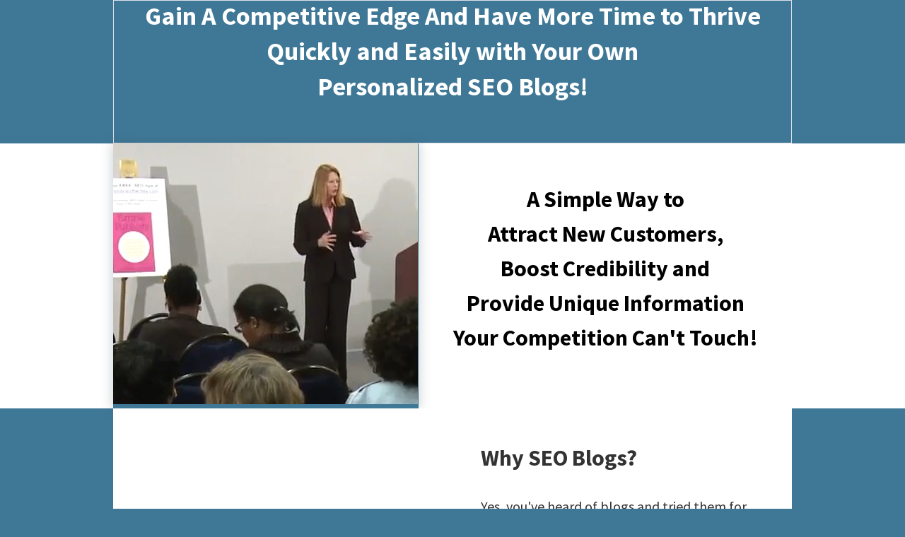

--- FILE ---
content_type: text/css
request_url: https://rembrandtwrites.com/wp-content/uploads/hummingbird-assets/d7ececc9c19b7a5e2bbacca46b3164a7.css
body_size: 2408
content:
/**handles:child-style**/
*{box-sizing:border-box;-webkit-box-sizing:border-box}html body{font-family:'Open Sans',sans-serif;font-size:14px;line-height:normal;color:#525252}body h1,body h2,body h3,body h4,body h5,body h6{margin:10px 0;font-family:inherit;font-weight:600;color:inherit}body h1{font-size:36px;line-height:normal}body h2{font-size:31px;line-height:normal}body h3{font-size:24px;line-height:normal}body h4{font-size:20px}body h5{font-size:16px}body h6{font-size:11.9px}.cnt article .entry-title,.cnt article h1{margin-top:35px;text-align:center}.custom-post-grid .vc_grid-item .vc_grid-item-mini .vc_btn3-container a,body .site-button a{background-color:#2a617f!important;color:#fff!important;transition:all .3s ease-in-out;font-weight:500}.custom-post-grid .vc_grid-item .vc_grid-item-mini .vc_btn3-container a:hover,body .site-button a:hover{background-color:#59a7c1!important}body .cnt article a:hover{color:#59a7c1}body .wrp{max-width:1170px;width:100%}div#floating_menu header{padding:0 0}div#floating_menu header div#logo a{display:block}div#floating_menu header div#logo a img{display:block}div#floating_menu header div#logo{padding:10px 0}div#floating_menu header div#nav_right{padding:0}div#floating_menu header div#nav_right nav>ul#menu-main-menu>li{padding:0}div#floating_menu header div#nav_right nav>ul#menu-main-menu>li>a{padding:30px 15px;display:block;transition:all .4s ease-in-out;color:#646464;letter-spacing:.4px}div#floating_menu header div#nav_right nav>ul#menu-main-menu>.sub-menu li a{padding:10px 15px}header nav ul li>ul{top:auto!important;margin-left:0!important;left:0!important}footer .ftw a{color:#b6bbc9}div#floating_menu header div#nav_right nav>ul#menu-main-menu>li a:hover,div#floating_menu header div#nav_right nav>ul#menu-main-menu>li.current_page_item a{color:#2a617f;background:#ffff}body .bspr,body .spr{height:auto}.hero-slide-section{position:static}.hero-slide-section .white{padding:0 30px 15px 30px!important;border:transparent!important;border-radius:0!important;background:0 0!important}.hero-slide-section .sa_hover_container{min-height:auto!important;padding:10px!important;text-align:center;background:0 0!important}.hero-slide-section .owl-dots{display:none!important}.hero-section{position:relative}div#sample_slider .owl-stage-outer .owl-item h2{font-size:45px}div.hero-img{position:absolute;width:300px;right:0;bottom:-40px}div.hero-slide-section{padding-top:0;padding-bottom:50px;width:60%;margin:0 auto 0 0;float:none;position:static}.author-section .author-text p{font-size:18px;margin:0!important;color:#fff}.author-section .author-text{background:rgba(42,97,127,.4);display:inline-block;padding:10px 15px}.author-section{text-align:center;position:absolute;right:0;bottom:0}.book-row h2 a{color:#fff!important}.book-promo-section>.wpb_column,.book-promo-section>.wpb_column>.vc_column-inner,.book-promo-section>.wpb_column>.vc_column-inner .wpb_wrapper{position:relative}.book-promo-section .wpb_single_image.wpb_content_element.vc_align_center{margin:0;top:-68px;width:250px;bottom:0;position:absolute;left:0;text-align:left}.book-promo-section{overflow:visible!important}.book-promo-section .book-row{margin-left:140px}.join-section.book-promo-section .vc_col-sm-12 .vc_column-inner{padding-top:10px!important;padding-bottom:10px}.book-promo-section>.wpb_column>.vc_column-inner .wpb_wrapper img{max-width:150px}.flex-cnt section.bSe .cta-div h3,.flex-cnt section.bSe .cta-div h3 a{color:#fff;font-size:18px}.book-promo-section .book-row .footer-social{margin:0}.book-promo-section .book-row .footer-social li{width:30px;margin:0 0 0 10px}.book-promo-section .book-row .footer-social li i,.book-promo-section .book-row .footer-social li span{width:30px;height:30px;padding:2px;font-size:15px}.book-promo-section .book-row .footer-social li i{padding:6px}.book-promo-section .book-row .wpb_raw_html{margin-bottom:0!important;position:absolute;right:0;top:7px}.single-testimonial .testimonial-author{width:50%;display:flex;border:1px solid #ccc;position:absolute;bottom:-44px;left:-50px}.single-testimonial .testimonial-author img{max-width:85px;height:auto}.single-testimonial .testimonial-author .author-name p{font-size:26px;line-height:1;margin-bottom:0!important;color:#fff;padding-left:5px}.single-testimonial .testimonial-author .author-name p span{font-size:21px}.home-testimonial-row{box-shadow:rgba(0,0,0,.2) 0 3px 3px 0,rgba(255,255,255,.4) 0 0 0 1px inset,rgba(0,0,0,.05) 0 0 0 1px;margin-bottom:50px;margin-left:50px}.single-testimonial .single-testimonial-text p i{color:#bebdbd;padding-right:10px}.single-testimonial .single-testimonial-text{padding:30px 15px}.single-testimonial .single-testimonial-text p{font-size:18px}.home-testimonial-row .vc_column-inner{padding:15px!important}.single-testimonial .testimonial-author .author-name{background-color:#555;padding:0 15px}.image-box-section .image-box{border:3px solid #eaeaea;margin:0;padding:5px;box-shadow:0 0 6px 0 #f1f1f1;border-radius:5px;-webkit-border-radius:5px;-moz-border-radius:5px}.custom-post-grid .vc_grid-item .vc_grid-item-mini{border:2px solid #2a617f;box-shadow:2px 4px 2px #ccc}.custom-post-grid .vc_grid-item .vc_grid-item-mini:hover{box-shadow:none}body .testimonial-theme1 .testimonial-thumb-theme1{width:120px;height:120px;border:2px solid #2b627f}.super-testimonial-theme1{display:none!important}body .testimonial-theme1 .testimonial-description-profiles-theme1 small a,body .testimonial-theme1 .testimonial-description-title-theme1{color:#2b627f;cursor:default}body .testimonial-theme1 .testimonial-description-theme1{font-style:initial;color:#525252}.meet-owner-section h3{margin-top:0}body .join-section h2 a{text-decoration:none}body footer .colm section[id*=nav_menu] ul li{border:none}body footer .colm section[id*=nav_menu] ul li a:hover{color:#fff}footer .cnt .ttl{letter-spacing:1px;font-weight:600}section#media_image-2{display:flex;justify-content:center}section#media_image-2 p.ttl{display:none}.contact-details i{font-size:20px;color:#fff;width:30px}.detail-box{margin-bottom:15px}ul.footer-social{display:flex}ul.footer-social li{width:30px;margin-right:14px}ul.footer-social li a i,ul.footer-social li a span.awe{color:#fff;border:1px solid;width:32px;height:32px;border-radius:50%;padding:5px;display:flex;justify-content:center;transition:.3s ease-in-out}ul.footer-social li a i:hover,ul.footer-social li a span.awe:hover{background-color:#fff;color:#34495e}ul.footer-social li a i{font-size:20px}body ul.footer-social{list-style-image:none!important;list-style-type:none;padding:0!important}body ul.footer-social li a{text-decoration:none}footer .fmn .wrp.cnt p{display:flex;justify-content:center;color:#fff;text-transform:capitalize}.email-marketing-section .vc_column-inner{padding-top:15px}body .email-marketing-section .vc_column-inner a{color:#fff;font-size:20px;text-decoration:none}.email-marketing-section .vc_column-inner p{text-align:center}ul.service-ul li{display:inline-block;position:relative;padding:0 18px}body ul.service-ul{padding:0}ul.service-ul li:before{position:absolute;content:"";width:10px;height:10px;background-color:#59a7c1;border-radius:50%;top:19px;left:0}.blog section.bSe article a.psb{height:400px;overflow:hidden;position:relative}.blog section.bSe article a.psb img.fwI{width:100%;height:auto;position:absolute}.blog section.bSe article{max-width:750px;width:100%;margin:0 auto}.blog section.bSe article h2{font-size:26px}.blog section.bSe article a.rmt{background-color:#2e5f7a;padding:10px 15px;border-radius:5px;color:#fff;text-decoration:none}.blog section.bSe .pgn{display:none}.blog section.bSe{margin-bottom:35px}body .page-numbers.current,body .page-numbers:hover{background:#2e5f7a;color:#fff;border-color:#2e5f7a;margin-bottom:10px}.blog .awr section.bSe.fullWidth{margin-top:35px}.call-to.action a{color:#fff;border:2px solid #fff;padding:8px}.call-to.action a:hover{border:2px solid #fff}.contact-section i{width:25px;font-size:20px;color:#2e5f7a}.contact-section div{margin-bottom:15px}div#af-form-680912648{border-color:#2e5f8a;max-width:350px}body #af-form-680912648 .af-body input.text,body #af-form-680912648 .af-body textarea{border-color:#2e5f7a}body #af-form-680912648 .buttonContainer input.submit{background-color:#2e5f7a;border:none;color:#fff;padding:10px 15px;cursor:pointer}body #af-form-680912648 .af-body a{color:#2e5f7a}.amazon-image,.amazon-kindle-image{width:49%;display:inline-block;padding:15px;vertical-align:middle}.buy-book-banner p{margin-bottom:0!important}.amazon-image a,.amazon-kindle-image a{display:flex}.buy-book-banner{padding:15px 15px 0 15px;border:3px solid #59a7c1;box-shadow:1px 1px 4px #ccc}p.testimonial-text{position:relative;font-size:16px;line-height:26px;color:#696969;padding:25px 20px;border:2px solid #59a7c1}.testimonial-text i{color:#59a7c1}p.testimonial-text:after{content:"";width:20px;height:20px;background:#fff;border-style:none none solid solid;border-width:0 0 2px 2px;border-color:#59a7c1;position:absolute;bottom:-13px;left:6%;transform:skewY(-45deg)}.testimonial-author .name{color:#2e5f7a;font-weight:600;font-size:18px;display:inline-block;margin:0;position:relative}.testimonial-author .designation{display:inline;margin:0;padding-left:25px;font-weight:600}.testimonial-author .name:after{position:absolute;content:"";height:22px;width:2px;color:#2e5f7a;background-color:#2e5f7a;top:2px;right:-16px}.wpb_button,.wpb_content_element,ul.wpb_thumbnails-fluid>li{margin-bottom:15px!important}p{margin-bottom:15px!important}body .email-marketing-section .vc_column-inner{padding-top:0}@media only screen and (max-width:767px){body .wrp .fullWidth .awr,footer .wrp.cnt,header #head_wrp{padding:0 15px}header:before{display:none}.author-section{position:absolute;bottom:0;width:100%;left:0}.hero-slide-section .white{padding:0!important}div.hero-slide-section{width:100%}.hero-section{position:relative}div.hero-img{position:relative;width:100%;bottom:-65px}.book-promo-section .wpb_single_image.wpb_content_element.vc_align_center{position:static;width:100%}.book-promo-section .book-row{margin:0}.book-promo-section>.wpb_column>.vc_column-inner .wpb_wrapper img{max-width:100%}.book-promo-section .wpb_single_image.wpb_content_element.vc_align_center{text-align:center}.book-promo-section .book-row .wpb_raw_html{position:relative;display:flex;justify-content:center}.book-promo-section{padding:30px 0!important}.single-testimonial .testimonial-author{position:static;width:100%;display:block;text-align:center}.single-testimonial .testimonial-author .author-name{padding:15px}.blog section.bSe article a.psb{height:auto}.blog section.bSe article a.psb img.fwI{width:100%;height:auto;position:relative;margin:0}}

--- FILE ---
content_type: application/javascript; charset=UTF-8
request_url: https://rembrandtwrites.com/cdn-cgi/challenge-platform/scripts/jsd/main.js
body_size: 8522
content:
window._cf_chl_opt={AKGCx8:'b'};~function(F6,aZ,an,aL,af,ah,av,ay,as,F1){F6=k,function(Q,Y,Fn,F5,a,F){for(Fn={Q:481,Y:369,a:473,F:407,S:549,x:485,G:521,e:420,i:498,U:372,C:409,j:347},F5=k,a=Q();!![];)try{if(F=-parseInt(F5(Fn.Q))/1*(-parseInt(F5(Fn.Y))/2)+-parseInt(F5(Fn.a))/3+-parseInt(F5(Fn.F))/4+-parseInt(F5(Fn.S))/5*(-parseInt(F5(Fn.x))/6)+parseInt(F5(Fn.G))/7*(-parseInt(F5(Fn.e))/8)+parseInt(F5(Fn.i))/9*(parseInt(F5(Fn.U))/10)+parseInt(F5(Fn.C))/11*(parseInt(F5(Fn.j))/12),F===Y)break;else a.push(a.shift())}catch(S){a.push(a.shift())}}(R,823264),aZ=this||self,an=aZ[F6(525)],aL=function(qC,qU,qi,qe,qG,qx,qS,F7,Y,a,F,S){return qC={Q:441,Y:489,a:450,F:429,S:528},qU={Q:446,Y:364,a:457,F:474,S:405,x:443,G:443,e:504,i:384,U:384,C:364,j:462,z:430,B:512,l:472,I:438,o:363,J:364,E:421,M:516,H:364,D:491,V:383,g:357,c:424,W:422,N:364,Z:422,n:479,L:364,f:449,h:504},qi={Q:464,Y:533,a:545,F:417},qe={Q:464,Y:464,a:448},qG={Q:524,Y:524,a:497,F:545,S:417,x:449,G:518,e:381,i:561,U:476,C:518,j:381,z:561,B:381,l:448,I:579,o:560,J:441,E:482,M:357,H:431,D:472,V:446,g:448,c:536,W:405,N:364,Z:506,n:472,L:403,f:472,h:437,b:522,X:526,m:364,v:522,y:344,K:343,s:512,A:561,d:366,T:448,O:448,P:520,R0:403,R1:472,R2:344,R3:448,R4:482,R5:520,R6:554,R7:374,R8:472,R9:557,RR:504,Rk:539,RQ:472,RY:472,Ra:479},qx={Q:545},qS={Q:367,Y:449},F7=F6,Y={'GRZBR':function(G,e){return G==e},'psZRf':function(x){return x()},'wWmfE':function(G,e){return G>e},'vxBeg':function(G,e){return G==e},'rZBCX':function(G,e){return G-e},'KYogs':function(x,G){return x(G)},'epWEU':function(G,e){return G<<e},'oyYNr':function(G,e){return G==e},'BGZwu':function(G,e){return G+e},'MWoQx':function(G,e){return e!==G},'iShdZ':F7(qC.Q),'LFdJr':function(G,e){return G<e},'cPGMc':function(G,e){return e&G},'xBYbL':function(G,e){return e==G},'IEXoM':function(G,e){return G<<e},'CyDIk':function(G,e){return G-e},'cjIft':function(G,e){return e==G},'izkZe':function(G,e){return G==e},'JlcFp':function(x,G){return x(G)},'kBvbG':function(G,e){return G>e},'jDBlI':function(G,e){return e|G},'gClIx':function(G,e){return e==G},'LOiYD':function(G,e){return e|G},'gAFuz':function(G,e){return G<e},'jNNZf':function(G,e){return G==e},'QEMKf':function(G,e){return G-e},'WfDVn':F7(qC.Y),'pDGwM':function(G,e){return e&G},'eZyOc':function(x,G){return x(G)},'hTkqZ':function(x,G){return x(G)},'zIMqf':function(G,e){return G*e},'DVYHr':F7(qC.a),'bJbBR':function(G,e){return e==G},'UYlkj':function(x,G){return x(G)},'aVbaH':function(G,e){return G!=e},'zCorY':function(G,e){return G&e},'KfFTB':function(x,G){return x(G)},'CaIKs':function(G,e){return G-e}},a=String[F7(qC.F)],F={'h':function(x,F8){return F8=F7,Y[F8(qx.Q)](null,x)?'':F.g(x,6,function(G,F9){return F9=F8,F9(qS.Q)[F9(qS.Y)](G)})},'g':function(x,G,i,FR,U,C,j,z,B,I,o,J,E,M,H,D,V,L,W){if(FR=F7,FR(qG.Q)!==FR(qG.Y))Y[FR(qG.a)](Y);else{if(Y[FR(qG.F)](null,x))return'';for(C={},j={},z='',B=2,I=3,o=2,J=[],E=0,M=0,H=0;H<x[FR(qG.S)];H+=1)if(D=x[FR(qG.x)](H),Object[FR(qG.G)][FR(qG.e)][FR(qG.i)](C,D)||(C[D]=I++,j[D]=!0),V=Y[FR(qG.U)](z,D),Object[FR(qG.C)][FR(qG.j)][FR(qG.z)](C,V))z=V;else{if(Object[FR(qG.C)][FR(qG.B)][FR(qG.i)](j,z)){if(256>z[FR(qG.l)](0)){if(Y[FR(qG.I)](Y[FR(qG.o)],FR(qG.J))){if(Y[FR(qG.E)](256,Re[FR(qG.l)](0))){for(kU=0;kC<kj;kB<<=1,Y[FR(qG.M)](kl,Y[FR(qG.H)](kI,1))?(ko=0,kJ[FR(qG.D)](Y[FR(qG.V)](kE,kM)),kH=0):kD++,kz++);for(L=kw[FR(qG.g)](0),kV=0;8>kg;ku=Y[FR(qG.c)](kW,1)|L&1,kN==kZ-1?(kn=0,kL[FR(qG.D)](Y[FR(qG.V)](kf,kh)),kb=0):kX++,L>>=1,kc++);}else{for(L=1,km=0;kv<ky;ks=L|kp<<1.7,kA==kt-1?(kd=0,kT[FR(qG.D)](kr(kO)),kP=0):Q0++,L=0,kK++);for(L=Q1[FR(qG.l)](0),Q2=0;16>Q3;Q5=Q6<<1.04|L&1.34,Q7==Y[FR(qG.H)](Q8,1)?(Q9=0,QR[FR(qG.D)](Qk(QQ)),QY=0):Qa++,L>>=1,Q4++);}ka--,Y[FR(qG.W)](0,kF)&&(kq=kS[FR(qG.N)](2,kx),kG++),delete ke[ki]}else{for(U=0;Y[FR(qG.Z)](U,o);E<<=1,M==G-1?(M=0,J[FR(qG.n)](i(E)),E=0):M++,U++);for(W=z[FR(qG.l)](0),U=0;8>U;E=E<<1.97|Y[FR(qG.L)](W,1),M==G-1?(M=0,J[FR(qG.f)](i(E)),E=0):M++,W>>=1,U++);}}else{for(W=1,U=0;U<o;E=E<<1|W,Y[FR(qG.h)](M,G-1)?(M=0,J[FR(qG.f)](i(E)),E=0):M++,W=0,U++);for(W=z[FR(qG.g)](0),U=0;16>U;E=Y[FR(qG.b)](E,1)|Y[FR(qG.L)](W,1),M==Y[FR(qG.X)](G,1)?(M=0,J[FR(qG.n)](i(E)),E=0):M++,W>>=1,U++);}B--,Y[FR(qG.h)](0,B)&&(B=Math[FR(qG.m)](2,o),o++),delete j[z]}else for(W=C[z],U=0;U<o;E=Y[FR(qG.v)](E,1)|1.21&W,Y[FR(qG.y)](M,G-1)?(M=0,J[FR(qG.n)](Y[FR(qG.V)](i,E)),E=0):M++,W>>=1,U++);z=(B--,Y[FR(qG.K)](0,B)&&(B=Math[FR(qG.m)](2,o),o++),C[V]=I++,Y[FR(qG.s)](String,D))}if(Y[FR(qG.I)]('',z)){if(Object[FR(qG.C)][FR(qG.e)][FR(qG.A)](j,z)){if(Y[FR(qG.d)](256,z[FR(qG.T)](0))){for(U=0;U<o;E<<=1,G-1==M?(M=0,J[FR(qG.f)](i(E)),E=0):M++,U++);for(W=z[FR(qG.O)](0),U=0;8>U;E=Y[FR(qG.P)](Y[FR(qG.v)](E,1),Y[FR(qG.R0)](W,1)),M==G-1?(M=0,J[FR(qG.R1)](i(E)),E=0):M++,W>>=1,U++);}else{for(W=1,U=0;U<o;E=Y[FR(qG.c)](E,1)|W,Y[FR(qG.R2)](M,Y[FR(qG.H)](G,1))?(M=0,J[FR(qG.n)](i(E)),E=0):M++,W=0,U++);for(W=z[FR(qG.R3)](0),U=0;Y[FR(qG.R4)](16,U);E=Y[FR(qG.R5)](E<<1.2,1.42&W),G-1==M?(M=0,J[FR(qG.R1)](Y[FR(qG.V)](i,E)),E=0):M++,W>>=1,U++);}B--,Y[FR(qG.R6)](0,B)&&(B=Math[FR(qG.m)](2,o),o++),delete j[z]}else for(W=C[z],U=0;U<o;E=Y[FR(qG.R7)](E<<1.06,1&W),G-1==M?(M=0,J[FR(qG.R8)](i(E)),E=0):M++,W>>=1,U++);B--,B==0&&o++}for(W=2,U=0;Y[FR(qG.R9)](U,o);E=E<<1.76|1.12&W,Y[FR(qG.RR)](M,Y[FR(qG.Rk)](G,1))?(M=0,J[FR(qG.RQ)](Y[FR(qG.V)](i,E)),E=0):M++,W>>=1,U++);for(;;)if(E<<=1,G-1==M){J[FR(qG.RY)](i(E));break}else M++;return J[FR(qG.Ra)]('')}},'j':function(x,Fk,G,e){return Fk=F7,G={},G[Fk(qi.Q)]=Y[Fk(qi.Y)],e=G,null==x?'':Y[Fk(qi.a)]('',x)?null:F.i(x[Fk(qi.F)],32768,function(i,FQ){return FQ=Fk,e[FQ(qe.Q)]===e[FQ(qe.Y)]?x[FQ(qe.a)](i):![]})},'i':function(x,G,i,FY,U,C,j,z,B,I,o,J,E,M,H,D,Z,V,W,N,X){for(FY=F7,U=[],C=4,j=4,z=3,B=[],J=Y[FY(qU.Q)](i,0),E=G,M=1,I=0;3>I;U[I]=I,I+=1);for(H=0,D=Math[FY(qU.Y)](2,2),o=1;D!=o;)for(V=FY(qU.a)[FY(qU.F)]('|'),W=0;!![];){switch(V[W++]){case'0':E>>=1;continue;case'1':Y[FY(qU.S)](0,E)&&(E=G,J=i(M++));continue;case'2':H|=o*(0<N?1:0);continue;case'3':N=Y[FY(qU.x)](J,E);continue;case'4':o<<=1;continue}break}switch(H){case 0:for(H=0,D=Math[FY(qU.Y)](2,8),o=1;o!=D;N=Y[FY(qU.G)](J,E),E>>=1,Y[FY(qU.e)](0,E)&&(E=G,J=Y[FY(qU.i)](i,M++)),H|=(0<N?1:0)*o,o<<=1);Z=Y[FY(qU.U)](a,H);break;case 1:for(H=0,D=Math[FY(qU.C)](2,16),o=1;o!=D;N=J&E,E>>=1,E==0&&(E=G,J=Y[FY(qU.j)](i,M++)),H|=Y[FY(qU.z)](0<N?1:0,o),o<<=1);Z=Y[FY(qU.B)](a,H);break;case 2:return''}for(I=U[3]=Z,B[FY(qU.l)](Z);;)if(Y[FY(qU.I)]!==FY(qU.o)){if(M>x)return'';for(H=0,D=Math[FY(qU.J)](2,z),o=1;D!=o;N=E&J,E>>=1,Y[FY(qU.E)](0,E)&&(E=G,J=Y[FY(qU.M)](i,M++)),H|=Y[FY(qU.z)](0<N?1:0,o),o<<=1);switch(Z=H){case 0:for(H=0,D=Math[FY(qU.H)](2,8),o=1;Y[FY(qU.D)](o,D);N=Y[FY(qU.V)](J,E),E>>=1,Y[FY(qU.g)](0,E)&&(E=G,J=Y[FY(qU.c)](i,M++)),H|=(0<N?1:0)*o,o<<=1);U[j++]=a(H),Z=Y[FY(qU.W)](j,1),C--;break;case 1:for(H=0,D=Math[FY(qU.N)](2,16),o=1;D!=o;N=E&J,E>>=1,E==0&&(E=G,J=i(M++)),H|=(0<N?1:0)*o,o<<=1);U[j++]=a(H),Z=Y[FY(qU.Z)](j,1),C--;break;case 2:return B[FY(qU.n)]('')}if(0==C&&(C=Math[FY(qU.L)](2,z),z++),U[Z])Z=U[Z];else if(Z===j)Z=I+I[FY(qU.f)](0);else return null;B[FY(qU.l)](Z),U[j++]=I+Z[FY(qU.f)](0),C--,I=Z,Y[FY(qU.h)](0,C)&&(C=Math[FY(qU.C)](2,z),z++)}else return X={},X.r={},X.e=Y,X}},S={},S[F7(qC.S)]=F.h,S}(),af={},af[F6(495)]='o',af[F6(502)]='s',af[F6(427)]='u',af[F6(360)]='z',af[F6(568)]='n',af[F6(453)]='I',af[F6(571)]='b',ah=af,aZ[F6(517)]=function(Q,Y,F,S,qZ,qN,qW,FS,x,i,U,C,j,z,B,o,J,V,g,W){if(qZ={Q:370,Y:515,a:508,F:361,S:461,x:576,G:361,e:354,i:435,U:477,C:435,j:477,z:451,B:440,l:417,I:484,o:411,J:562,E:373,M:377,H:385,D:550,V:391,g:459,c:494,W:507,N:580,Z:432,n:510,L:488,f:540,h:503,b:483,X:478,m:353,v:510,y:460},qN={Q:434,Y:398,a:417,F:376},qW={Q:518,Y:381,a:561,F:472},FS=F6,x={'BNiRW':function(I,o){return I<o},'Fgpfg':function(I,o,J,E,M){return I(o,J,E,M)},'MHrAv':function(I,o,J,E){return I(o,J,E)},'ZzcSL':function(I,o){return I(o)},'Xrxye':FS(qZ.Q),'vEcge':FS(qZ.Y),'idRex':FS(qZ.a),'XPtIF':function(I,o){return I+o},'MeCLG':function(I,o){return I+o}},null===Y||Y===void 0)return S;for(i=am(Y),Q[FS(qZ.F)][FS(qZ.S)]&&(i=i[FS(qZ.x)](Q[FS(qZ.G)][FS(qZ.S)](Y))),i=Q[FS(qZ.e)][FS(qZ.i)]&&Q[FS(qZ.U)]?Q[FS(qZ.e)][FS(qZ.C)](new Q[(FS(qZ.j))](i)):function(I,FG,o){for(FG=FS,I[FG(qN.Q)](),o=0;x[FG(qN.Y)](o,I[FG(qN.a)]);I[o]===I[o+1]?I[FG(qN.F)](o+1,1):o+=1);return I}(i),U='nAsAaAb'.split('A'),U=U[FS(qZ.z)][FS(qZ.B)](U),C=0;C<i[FS(qZ.l)];C++)if(j=i[C],z=x[FS(qZ.I)](aX,Q,Y,j),x[FS(qZ.o)](U,z)){if(x[FS(qZ.J)]!==x[FS(qZ.E)])B='s'===z&&!Q[FS(qZ.M)](Y[j]),x[FS(qZ.H)]===x[FS(qZ.D)](F,j)?G(x[FS(qZ.D)](F,j),z):B||G(x[FS(qZ.V)](F,j),Y[j]);else try{return o=z[FS(qZ.g)](FS(qZ.c)),o[FS(qZ.W)]=FS(qZ.N),o[FS(qZ.Z)]='-1',B[FS(qZ.n)][FS(qZ.L)](o),J=o[FS(qZ.f)],V={},V=x[FS(qZ.h)](U,J,J,'',V),V=I(J,J[FS(qZ.b)]||J[FS(qZ.X)],'n.',V),V=o(J,o[FS(qZ.m)],'d.',V),J[FS(qZ.v)][FS(qZ.y)](o),g={},g.r=V,g.e=null,g}catch(N){return W={},W.r={},W.e=N,W}}else G(F+j,z);return S;function G(I,o,Fx){Fx=FS,Object[Fx(qW.Q)][Fx(qW.Y)][Fx(qW.a)](S,o)||(S[o]=[]),S[o][Fx(qW.F)](I)}},av=F6(505)[F6(474)](';'),ay=av[F6(451)][F6(440)](av),aZ[F6(444)]=function(Q,Y,qh,Fe,F,S,x,G,i){for(qh={Q:535,Y:417,a:467,F:388,S:348,x:472,G:475},Fe=F6,F={'KpAHS':function(U,C){return C===U},'xtiaQ':function(U,C){return U(C)}},S=Object[Fe(qh.Q)](Y),x=0;x<S[Fe(qh.Y)];x++)if(G=S[x],'f'===G&&(G='N'),Q[G]){for(i=0;i<Y[S[x]][Fe(qh.Y)];F[Fe(qh.a)](-1,Q[G][Fe(qh.F)](Y[S[x]][i]))&&(F[Fe(qh.S)](ay,Y[S[x]][i])||Q[G][Fe(qh.x)]('o.'+Y[S[x]][i])),i++);}else Q[G]=Y[S[x]][Fe(qh.G)](function(U){return'o.'+U})},as=null,F1=F0(),F3();function ad(S2,Fl,Q,Y,F,S,x){if(S2={Q:456,Y:566,a:532,F:542,S:566,x:350,G:365,e:356},Fl=F6,Q={'goQNL':function(a){return a()},'oVoyq':function(a,F){return a/F},'sFtmC':Fl(S2.Q)},Y=Q[Fl(S2.Y)](aA),null===Y)return;if(as){if(Q[Fl(S2.a)]===Fl(S2.F))return F=3600,S=Q[Fl(S2.S)](F),x=S[Fl(S2.x)](Q[Fl(S2.G)](x[Fl(S2.e)](),1e3)),x-S>F?![]:!![];else clearTimeout(as)}as=setTimeout(function(){ap()},Y*1e3)}function am(Q,qH,Fq,Y){for(qH={Q:576,Y:535,a:499},Fq=F6,Y=[];Q!==null;Y=Y[Fq(qH.Q)](Object[Fq(qH.Y)](Q)),Q=Object[Fq(qH.a)](Q));return Y}function aK(qK,qy,qv,Fi,a,F,S,x,G,j,i){a=(qK={Q:494,Y:580,a:483,F:570,S:459,x:368,G:507,e:386,i:432,U:510,C:488,j:540,z:527,B:346,l:478,I:353,o:460,J:541,E:500,M:570,H:559,D:538},qy={Q:433,Y:559},qv={Q:501},Fi=F6,{'hdwIh':function(U,C){return U(C)},'ideZh':Fi(qK.Q),'Vmjwu':Fi(qK.Y),'VDxuQ':function(U,C,j,z,B){return U(C,j,z,B)},'TJHgF':Fi(qK.a),'ogFkE':function(U,C){return C!==U},'dGCxN':Fi(qK.F)});try{return F=an[Fi(qK.S)](a[Fi(qK.x)]),F[Fi(qK.G)]=a[Fi(qK.e)],F[Fi(qK.i)]='-1',an[Fi(qK.U)][Fi(qK.C)](F),S=F[Fi(qK.j)],x={},x=a[Fi(qK.z)](pRIb1,S,S,'',x),x=a[Fi(qK.z)](pRIb1,S,S[a[Fi(qK.B)]]||S[Fi(qK.l)],'n.',x),x=pRIb1(S,F[Fi(qK.I)],'d.',x),an[Fi(qK.U)][Fi(qK.o)](F),G={},G.r=x,G.e=null,G}catch(U){if(a[Fi(qK.J)](a[Fi(qK.E)],Fi(qK.M)))j={'alDVs':function(z,B,FU){return FU=Fi,a[FU(qv.Q)](z,B)}},F[Fi(qK.H)]=5e3,S[Fi(qK.D)]=function(FC){FC=Fi,j[FC(qy.Q)](G,FC(qy.Y))};else return i={},i.r={},i.e=U,i}}function k(Q,Y,a,F){return Q=Q-342,a=R(),F=a[Q],F}function aX(Q,Y,F,qM,FF,S,x,G){S=(qM={Q:577,Y:495,a:436,F:378,S:375,x:413,G:406,e:531,i:406,U:493,C:447,j:468,z:378,B:529,l:529,I:354,o:548,J:354,E:486,M:514},FF=F6,{'pXyqh':FF(qM.Q),'aAshS':function(e,i){return i==e},'zAdgW':function(e,i){return e===i},'kFPbk':FF(qM.Y),'GKPLl':FF(qM.a),'LlmZk':function(e,i){return e==i},'WhORx':FF(qM.F),'heoAI':function(e,i,U){return e(i,U)}});try{x=Y[F]}catch(e){return S[FF(qM.S)]!==FF(qM.x)?'i':'i'}if(S[FF(qM.G)](null,x))return S[FF(qM.e)](void 0,x)?'u':'x';if(S[FF(qM.i)](S[FF(qM.U)],typeof x)){if(S[FF(qM.C)]===FF(qM.a))try{if(S[FF(qM.j)](FF(qM.z),typeof x[FF(qM.B)]))return x[FF(qM.l)](function(){}),'p'}catch(U){}else return}return Q[FF(qM.I)][FF(qM.o)](x)?'a':S[FF(qM.e)](x,Q[FF(qM.J)])?'D':x===!0?'T':S[FF(qM.e)](!1,x)?'F':(G=typeof x,S[FF(qM.E)]==G?S[FF(qM.M)](ab,Q,x)?'N':'f':ah[G]||'?')}function F2(S,x,Se,Fg,G,i,U,C,j,z,B,l,I,o){if(Se={Q:355,Y:556,a:564,F:537,S:394,x:396,G:439,e:530,i:355,U:496,C:454,j:399,z:556,B:380,l:558,I:423,o:559,J:538,E:402,M:463,H:454,D:442,V:352,g:553,c:573,W:358,N:392,Z:379,n:552,L:546,f:528},Fg=F6,G={},G[Fg(Se.Q)]=function(J,E){return J+E},G[Fg(Se.Y)]=Fg(Se.a),G[Fg(Se.F)]=Fg(Se.S),i=G,!aT(0))return![];C=(U={},U[Fg(Se.x)]=S,U[Fg(Se.G)]=x,U);try{j=aZ[Fg(Se.e)],z=i[Fg(Se.i)](Fg(Se.U)+aZ[Fg(Se.C)][Fg(Se.j)]+i[Fg(Se.z)],j.r)+i[Fg(Se.F)],B=new aZ[(Fg(Se.B))](),B[Fg(Se.l)](Fg(Se.I),z),B[Fg(Se.o)]=2500,B[Fg(Se.J)]=function(){},l={},l[Fg(Se.E)]=aZ[Fg(Se.C)][Fg(Se.E)],l[Fg(Se.M)]=aZ[Fg(Se.H)][Fg(Se.M)],l[Fg(Se.D)]=aZ[Fg(Se.C)][Fg(Se.D)],l[Fg(Se.V)]=aZ[Fg(Se.H)][Fg(Se.g)],l[Fg(Se.c)]=F1,I=l,o={},o[Fg(Se.W)]=C,o[Fg(Se.N)]=I,o[Fg(Se.Z)]=Fg(Se.n),B[Fg(Se.L)](aL[Fg(Se.f)](o))}catch(J){}}function R(SV){return SV='isNaN,function,source,XMLHttpRequest,hasOwnProperty,onload,zCorY,eZyOc,idRex,Vmjwu,QQQSO,indexOf,fiJKv,VTjBd,MeCLG,chctx,log,/invisible/jsd,MVEFw,AdeF3,random,BNiRW,AKGCx8,DVKwq,onerror,CnwA5,cPGMc,sxKKG,oyYNr,aAshS,5204008zNDqwc,detail,9240SIGxea,KnLtS,ZzcSL,VkYXs,vIFhb,kDfpr,XFFVf,event,length,randomUUID,error,9680nNYVGU,bJbBR,CaIKs,POST,KfFTB,AlyHu,http-code:,undefined,PuIKZ,fromCharCode,zIMqf,rZBCX,tabIndex,alDVs,sort,from,UtEKw,xBYbL,DVYHr,TYlZ6,bind,wtdPp,LRmiB4,pDGwM,rxvNi8,GHoOV,KYogs,GKPLl,charCodeAt,charAt,UQHmz,includes,cloudflare-invisible,bigint,_cf_chl_opt,OrWqT,pHulf,3|0|1|2|4,Gvuff,createElement,removeChild,getOwnPropertyNames,hTkqZ,SSTpq3,BTbXb,DOMContentLoaded,rdjJi,KpAHS,LlmZk,loading,toString,pLPWN,push,1479003tJzwYj,split,map,BGZwu,Set,navigator,join,BSbZu,711dkcaag,wWmfE,clientInformation,MHrAv,783462ZAfvCn,WhORx,readyState,appendChild,JZORB,status,aVbaH,xhr-error,kFPbk,iframe,object,/cdn-cgi/challenge-platform/h/,psZRf,8560746dfJyQx,getPrototypeOf,dGCxN,hdwIh,string,Fgpfg,jNNZf,_cf_chl_opt;JJgc4;PJAn2;kJOnV9;IWJi4;OHeaY1;DqMg0;FKmRv9;LpvFx1;cAdz2;PqBHf2;nFZCC5;ddwW5;pRIb1;rxvNi8;RrrrA2;erHi9,LFdJr,style,d.cookie,stringify,body,DVBwf,JlcFp,location,heoAI,PPsQY,UYlkj,pRIb1,prototype,/jsd/oneshot/d251aa49a8a3/0.21166792486159564:1769556230:Frh2FYeDSqicdLI4NKhnDEle_sJNLhZ9FUeayMFUqrg/,jDBlI,4340WxMnBI,IEXoM,api,qCFPo,document,CyDIk,VDxuQ,xnEwWiHWAjJ,catch,__CF$cv$params,zAdgW,sFtmC,WfDVn,EKhhJ,keys,epWEU,XxTVv,ontimeout,QEMKf,contentWindow,ogFkE,Kvjlc,sid,Function,GRZBR,send,BwDZn,isArray,10HJbFSU,XPtIF,[native code],jsd,aUjz8,gClIx,Hlfkm,kXHYS,gAFuz,open,timeout,iShdZ,call,Xrxye,onreadystatechange,/b/ov1/0.21166792486159564:1769556230:Frh2FYeDSqicdLI4NKhnDEle_sJNLhZ9FUeayMFUqrg/,2|7|4|6|1|0|9|5|3|8,goQNL,EkJcf,number,lWiyS,mESfy,boolean,kgNdI,JBxy9,error on cf_chl_props,success,concat,FmInk,parent,MWoQx,display: none,href,izkZe,cjIft,addEventListener,TJHgF,25008qnbgDY,xtiaQ,GUPxv,floor,SBgsb,pkLOA2,contentDocument,Array,NqLBO,now,vxBeg,errorInfoObject,postMessage,symbol,Object,EQROc,fFruq,pow,oVoyq,kBvbG,7rwciA9dLF5C1QqIBKunYEDtXmNhVyjpPT4$SG80zk3lfUJgxH2W6ReZMv-saOb+o,ideZh,1138HXaRIM,WMgGV,zMsJu,10OljmNX,vEcge,LOiYD,pXyqh,splice'.split(','),R=function(){return SV},R()}function aT(Q,S3,FI){return S3={Q:397},FI=F6,Math[FI(S3.Q)]()<Q}function ar(S5,Fo,Q,Y){return S5={Q:530,Y:350,a:389},Fo=F6,Q={'fiJKv':function(a,F){return a(F)}},Y=aZ[Fo(S5.Q)],Math[Fo(S5.Y)](+Q[Fo(S5.a)](atob,Y.t))}function F3(SJ,So,Sl,Fc,Q,Y,a,F,S){if(SJ={Q:469,Y:530,a:511,F:487,S:414,x:345,G:465,e:563},So={Q:425,Y:487,a:572,F:563},Sl={Q:471},Fc=F6,Q={'pLPWN':function(x,G){return x(G)},'AlyHu':function(G,e){return e!==G},'kgNdI':Fc(SJ.Q),'DVBwf':function(x){return x()},'kDfpr':function(x){return x()}},Y=aZ[Fc(SJ.Y)],!Y)return;if(!Q[Fc(SJ.a)](aO))return;(a=![],F=function(SB,Fu,x){if(SB={Q:534},Fu=Fc,x={'EKhhJ':function(G,e,i){return G(e,i)}},!a){if(a=!![],!aO())return;Q[Fu(Sl.Q)](ap,function(G,FW){FW=Fu,x[FW(SB.Q)](F4,Y,G)})}},an[Fc(SJ.F)]!==Fc(SJ.Q))?Q[Fc(SJ.S)](F):aZ[Fc(SJ.x)]?an[Fc(SJ.x)](Fc(SJ.G),F):(S=an[Fc(SJ.e)]||function(){},an[Fc(SJ.e)]=function(FN){FN=Fc,S(),Q[FN(So.Q)](an[FN(So.Y)],Q[FN(So.a)])&&(an[FN(So.F)]=S,F())})}function aO(S9,FJ,Q,Y,a,F){return S9={Q:455,Y:350,a:356,F:412,S:410},FJ=F6,Q={'OrWqT':function(S){return S()},'VkYXs':function(S,G){return S>G},'KnLtS':function(S,G){return S-G}},Y=3600,a=Q[FJ(S9.Q)](ar),F=Math[FJ(S9.Y)](Date[FJ(S9.a)]()/1e3),Q[FJ(S9.F)](Q[FJ(S9.S)](F,a),Y)?![]:!![]}function F4(a,F,Sw,FZ,S,x,G){if(Sw={Q:575,Y:452,a:419,F:523,S:395,x:428,G:379,e:567,i:543,U:416,C:578,j:359,z:395,B:404,l:452,I:543,o:416,J:362,E:408,M:359,H:387,D:445},FZ=F6,S={'QQQSO':function(e){return e()},'GHoOV':function(e,i){return e(i)},'MVEFw':function(e,i){return e===i},'PuIKZ':FZ(Sw.Q),'EkJcf':FZ(Sw.Y),'EQROc':FZ(Sw.a)},!a[FZ(Sw.F)])return;if(S[FZ(Sw.S)](F,S[FZ(Sw.x)]))x={},x[FZ(Sw.G)]=S[FZ(Sw.e)],x[FZ(Sw.i)]=a.r,x[FZ(Sw.U)]=S[FZ(Sw.x)],aZ[FZ(Sw.C)][FZ(Sw.j)](x,'*');else if(S[FZ(Sw.z)](FZ(Sw.B),FZ(Sw.B)))G={},G[FZ(Sw.G)]=FZ(Sw.l),G[FZ(Sw.I)]=a.r,G[FZ(Sw.o)]=S[FZ(Sw.J)],G[FZ(Sw.E)]=F,aZ[FZ(Sw.C)][FZ(Sw.M)](G,'*');else if(!G){if(z=!![],!S[FZ(Sw.H)](B))return;S[FZ(Sw.D)](l,function(H){J(E,H)})}}function ab(Y,F,qB,Fa,S,x){return qB={Q:480,Y:349,a:544,F:518,S:470,x:561,G:388,e:551},Fa=F6,S={},S[Fa(qB.Q)]=function(G,e){return G instanceof e},S[Fa(qB.Y)]=function(G,e){return G<e},x=S,x[Fa(qB.Q)](F,Y[Fa(qB.a)])&&x[Fa(qB.Y)](0,Y[Fa(qB.a)][Fa(qB.F)][Fa(qB.S)][Fa(qB.x)](F)[Fa(qB.G)](Fa(qB.e)))}function at(){return aA()!==null}function ap(Q,qT,qd,Fj,Y,a){qT={Q:371,Y:351,a:574},qd={Q:415,Y:378,a:555},Fj=F6,Y={'XFFVf':function(F,S){return F===S},'Hlfkm':function(F,S){return F(S)},'zMsJu':function(F){return F()},'SBgsb':function(F,S,x){return F(S,x)}},a=Y[Fj(qT.Q)](aK),Y[Fj(qT.Y)](aP,a.r,function(F,Fz){Fz=Fj,Y[Fz(qd.Q)](typeof Q,Fz(qd.Y))&&Y[Fz(qd.a)](Q,F),ad()}),a.e&&F2(Fj(qT.a),a.e)}function aP(Y,a,Sq,SF,Sa,SY,SQ,FE,F,S,x,G,e,i,U,C){for(Sq={Q:458,Y:569,a:519,F:547,S:565,x:474,G:523,e:559,i:538,U:558,C:423,j:458,z:458,B:496,l:454,I:399,o:575,J:426,E:513,M:342,H:393,D:454,V:401,g:380,c:530,W:546,N:528,Z:509,n:382},SF={Q:400,Y:490,a:466,F:390,S:490},Sa={Q:492},SY={Q:547},SQ={Q:559},FE=F6,F={},F[FE(Sq.Q)]=function(j,z){return j+z},F[FE(Sq.Y)]=FE(Sq.a),F[FE(Sq.F)]=function(j,z){return j>=z},S=F,x=FE(Sq.S)[FE(Sq.x)]('|'),G=0;!![];){switch(x[G++]){case'0':C[FE(Sq.G)]&&(U[FE(Sq.e)]=5e3,U[FE(Sq.i)]=function(FM){FM=FE,a(FM(SQ.Q))});continue;case'1':U[FE(Sq.U)](FE(Sq.C),S[FE(Sq.j)](S[FE(Sq.Q)](S[FE(Sq.z)](FE(Sq.B),aZ[FE(Sq.l)][FE(Sq.I)]),S[FE(Sq.Y)]),C.r));continue;case'2':e={'DVKwq':function(j,z,FH){return FH=FE,S[FH(SY.Q)](j,z)},'rdjJi':FE(Sq.o),'VTjBd':FE(Sq.J)};continue;case'3':i={'t':ar(),'lhr':an[FE(Sq.E)]&&an[FE(Sq.E)][FE(Sq.M)]?an[FE(Sq.E)][FE(Sq.M)]:'','api':C[FE(Sq.G)]?!![]:![],'c':at(),'payload':Y};continue;case'4':console[FE(Sq.H)](aZ[FE(Sq.D)]);continue;case'5':U[FE(Sq.V)]=function(FD){FD=FE,a(FD(Sa.Q))};continue;case'6':U=new aZ[(FE(Sq.g))]();continue;case'7':C=aZ[FE(Sq.c)];continue;case'8':U[FE(Sq.W)](aL[FE(Sq.N)](JSON[FE(Sq.Z)](i)));continue;case'9':U[FE(Sq.n)]=function(Fw){Fw=FE,e[Fw(SF.Q)](U[Fw(SF.Y)],200)&&U[Fw(SF.Y)]<300?a(e[Fw(SF.a)]):a(e[Fw(SF.F)]+U[Fw(SF.S)])};continue}break}}function aA(qr,FB,Q,Y){return qr={Q:530,Y:568},FB=F6,Q=aZ[FB(qr.Q)],!Q?null:(Y=Q.i,typeof Y!==FB(qr.Y)||Y<30)?null:Y}function F0(SS,FV){return SS={Q:418},FV=F6,crypto&&crypto[FV(SS.Q)]?crypto[FV(SS.Q)]():''}}()

--- FILE ---
content_type: application/javascript
request_url: https://rembrandtwrites.com/wp-content/uploads/hummingbird-assets/ed77c202e11463c2bccda35cbfdffbaf.js
body_size: 23
content:
/**handles:aweber-wpn-script-handle**/
function registerServiceWorker(e){navigator.serviceWorker.register(e,{scope:"/"}).then(function(e){console.log("AWeber ServiceWorker registration successful with scope: ",e.scope)},function(e){console.log("AWeber ServiceWorker registration failed: ",e)})}function unregisterServiceWorker(o){navigator.serviceWorker.getRegistrations().then(function(e){for(var r in e)e[r].active.scriptURL==o&&(console.log("Found AWeber Service Worker. "+o),e[r].unregister().then(function(e){e?console.log("AWeber Service Worker unregister successfully!."):console.log("Failed to unregister the AWeber Service Worker")}))})}function updateServiceWorker(){var e;"serviceWorker"in navigator?(e=aweber_wpn_vars.plugin_base_path+"sdk/aweber-service-worker.js.php",(1==aweber_wpn_vars.register_aweber_service_worker?registerServiceWorker:unregisterServiceWorker)(e)):console.log("Service Worker not found in the navigator!. Failed to register AWeber Service Worker")}updateServiceWorker();